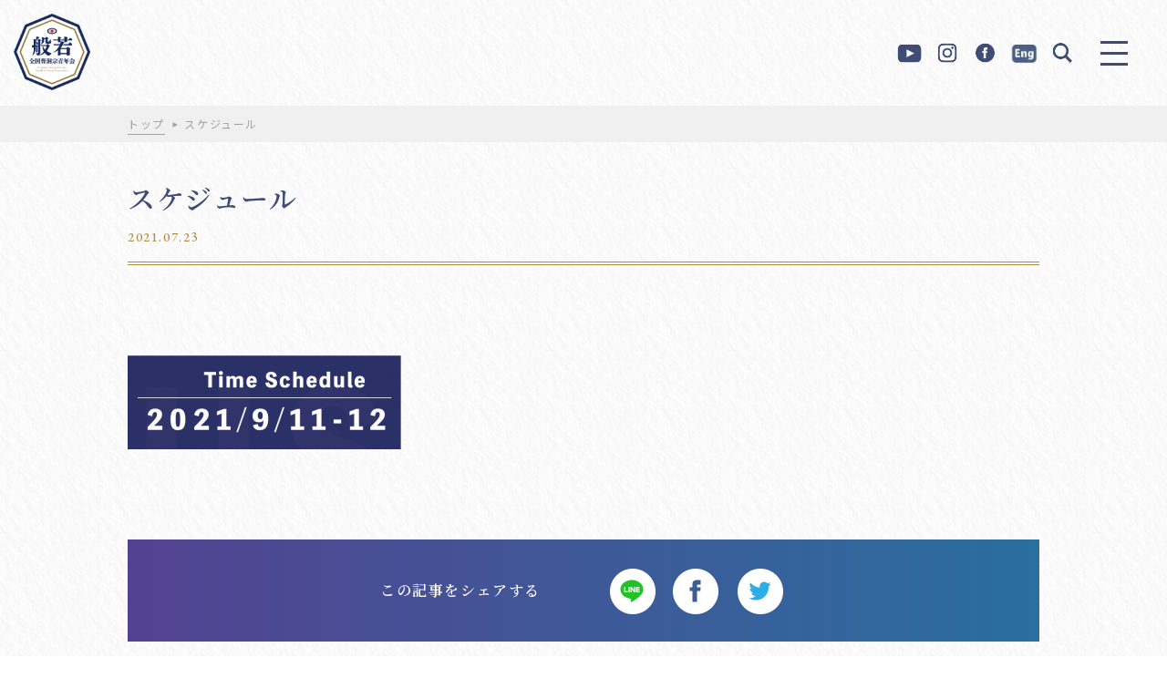

--- FILE ---
content_type: text/html; charset=UTF-8
request_url: https://sousei.gr.jp/zensousei-online-festa/%E3%82%B9%E3%82%B1%E3%82%B8%E3%83%A5%E3%83%BC%E3%83%AB/
body_size: 9603
content:
<!DOCTYPE html>
<html>

<head>
    <meta charset="utf-8">
    <meta name="keywords" content="">
    <meta name="viewport" content="width=device-width,initial-scale=1">
    <meta name="format-detection" content="telephone=no">

    <!-- css -->
    <link rel="stylesheet" type="text/css" href="https://cdnjs.cloudflare.com/ajax/libs/slick-carousel/1.8.1/slick.min.css" />
    <link rel="stylesheet" type="text/css" href="https://cdnjs.cloudflare.com/ajax/libs/slick-carousel/1.8.1/slick-theme.min.css" />
    <link rel="stylesheet" href="https://sousei.gr.jp/WP3/wp-content/themes/sousei2020/css/reset.css" type="text/css" />
    <link rel="stylesheet" href="https://sousei.gr.jp/WP3/wp-content/themes/sousei2020/css/style.css" type="text/css" />
    <link rel="stylesheet" href="https://sousei.gr.jp/WP3/wp-content/themes/sousei2020/css/common.css" type="text/css" />

    <!-- js -->
    <script src="https://ajax.googleapis.com/ajax/libs/jquery/3.3.1/jquery.min.js"></script>
    <script src="https://unpkg.com/masonry-layout@4/dist/masonry.pkgd.min.js"></script>
    <script src="https://unpkg.com/imagesloaded@4/imagesloaded.pkgd.min.js"></script>
    <script src="https://cdnjs.cloudflare.com/ajax/libs/jquery-cookie/1.4.1/jquery.cookie.min.js"></script>
    <script type="text/javascript" src="https://sousei.gr.jp/WP3/wp-content/themes/sousei2020/js/main.js"></script>

    <!-- font -->
    <link rel="preconnect" href="https://fonts.gstatic.com">
    <link href="https://fonts.googleapis.com/css2?family=EB+Garamond:wght@400;500;600&family=Noto+Sans+JP:wght@400;500;700&family=Noto+Serif+JP:wght@400;500;600&display=swap" rel="stylesheet">

    <!-- object-fit（IE対策 ）-->
    <script src="https://cdnjs.cloudflare.com/ajax/libs/object-fit-images/3.2.4/ofi.js"></script>
    <script>
        jQuery(function($) {
            objectFitImages()
        });
    </script><link rel="stylesheet" href="https://sousei.gr.jp/WP3/wp-content/themes/sousei2020/css/top.css" type="text/css" />
<title>スケジュール | 全国曹洞宗青年会</title>

		<!-- All in One SEO 4.4.3 - aioseo.com -->
		<meta name="robots" content="max-image-preview:large" />
		<link rel="canonical" href="https://sousei.gr.jp/zensousei-online-festa/%e3%82%b9%e3%82%b1%e3%82%b8%e3%83%a5%e3%83%bc%e3%83%ab/" />
		<meta name="generator" content="All in One SEO (AIOSEO) 4.4.3" />
		<meta property="og:locale" content="ja_JP" />
		<meta property="og:site_name" content="全国曹洞宗青年会" />
		<meta property="og:type" content="article" />
		<meta property="og:title" content="スケジュール | 全国曹洞宗青年会" />
		<meta property="og:url" content="https://sousei.gr.jp/zensousei-online-festa/%e3%82%b9%e3%82%b1%e3%82%b8%e3%83%a5%e3%83%bc%e3%83%ab/" />
		<meta property="fb:admins" content="233160250084198" />
		<meta property="og:image" content="https://sousei.gr.jp/WP3/wp-content/uploads/2021/04/ogp.jpg" />
		<meta property="og:image:secure_url" content="https://sousei.gr.jp/WP3/wp-content/uploads/2021/04/ogp.jpg" />
		<meta property="og:image:width" content="1200" />
		<meta property="og:image:height" content="630" />
		<meta property="article:published_time" content="2021-07-22T20:06:05+00:00" />
		<meta property="article:modified_time" content="2021-07-22T20:06:05+00:00" />
		<meta property="article:publisher" content="https://www.facebook.com/zensousei/" />
		<meta name="twitter:card" content="summary" />
		<meta name="twitter:title" content="スケジュール | 全国曹洞宗青年会" />
		<meta name="twitter:image" content="https://sousei.gr.jp/WP3/wp-content/uploads/2017/09/df97b179fd7daa010786a89691c4a4a2.jpg" />
		<meta name="google" content="nositelinkssearchbox" />
		<script type="application/ld+json" class="aioseo-schema">
			{"@context":"https:\/\/schema.org","@graph":[{"@type":"BreadcrumbList","@id":"https:\/\/sousei.gr.jp\/zensousei-online-festa\/%e3%82%b9%e3%82%b1%e3%82%b8%e3%83%a5%e3%83%bc%e3%83%ab\/#breadcrumblist","itemListElement":[{"@type":"ListItem","@id":"https:\/\/sousei.gr.jp\/#listItem","position":1,"item":{"@type":"WebPage","@id":"https:\/\/sousei.gr.jp\/","name":"\u30db\u30fc\u30e0","description":"\u5927\u672c\u5c71\u6c38\u5e73\u5bfa\uff08\u798f\u4e95\uff09\u30fb\u5927\u672c\u5c71\u7e3d\u6301\u5bfa\u3092\u4e21\u672c\u5c71\u3068\u3059\u308b\u66f9\u6d1e\u5b97\u306e\u9752\u5e74\u50e7\u4fb6\u3067\u73fe\u5728\u4f1a\u54e1\u6570\uff12\uff17\uff10\uff10\u4f59\u540d\u3067\u69cb\u6210\u3055\u308c\u3066\u3044\u307e\u3059\u3002 \u300c\u53e4\u6559\u7167\u5fc3\u306e\u793a\u8a13\u3092\u65e8\u306b\u81ea\u5df1\u306e\u7814\u947d\u306b\u52aa\u3081\u3001\u4e92\u3044\u306b\u4e73\u6c34\u548c\u5408\u3057\u3001\u81ea\u7531\u3067\u5275\u9020\u7684\u306a\u6d3b\u52d5\u3092\u901a\u3058\u3001\u5fc3\u8c4a\u304b\u306a\u793e\u4f1a\u3092\u5f62\u6210\u3059\u308b\u300d\u3053\u3068\u3092\u76ee\u7684\u306b\u3001\u662d\u548c\uff15\uff10\u5e74\u306b\u767a\u4f1a\u3044\u305f\u3057\u307e\u3057\u305f\u3002\u5168\u56fd\u66f9\u6d1e\u5b97\u9752\u5e74\u4f1a","url":"https:\/\/sousei.gr.jp\/"},"nextItem":"https:\/\/sousei.gr.jp\/zensousei-online-festa\/%e3%82%b9%e3%82%b1%e3%82%b8%e3%83%a5%e3%83%bc%e3%83%ab\/#listItem"},{"@type":"ListItem","@id":"https:\/\/sousei.gr.jp\/zensousei-online-festa\/%e3%82%b9%e3%82%b1%e3%82%b8%e3%83%a5%e3%83%bc%e3%83%ab\/#listItem","position":2,"item":{"@type":"WebPage","@id":"https:\/\/sousei.gr.jp\/zensousei-online-festa\/%e3%82%b9%e3%82%b1%e3%82%b8%e3%83%a5%e3%83%bc%e3%83%ab\/","name":"\u30b9\u30b1\u30b8\u30e5\u30fc\u30eb","url":"https:\/\/sousei.gr.jp\/zensousei-online-festa\/%e3%82%b9%e3%82%b1%e3%82%b8%e3%83%a5%e3%83%bc%e3%83%ab\/"},"previousItem":"https:\/\/sousei.gr.jp\/#listItem"}]},{"@type":"ItemPage","@id":"https:\/\/sousei.gr.jp\/zensousei-online-festa\/%e3%82%b9%e3%82%b1%e3%82%b8%e3%83%a5%e3%83%bc%e3%83%ab\/#itempage","url":"https:\/\/sousei.gr.jp\/zensousei-online-festa\/%e3%82%b9%e3%82%b1%e3%82%b8%e3%83%a5%e3%83%bc%e3%83%ab\/","name":"\u30b9\u30b1\u30b8\u30e5\u30fc\u30eb | \u5168\u56fd\u66f9\u6d1e\u5b97\u9752\u5e74\u4f1a","inLanguage":"ja","isPartOf":{"@id":"https:\/\/sousei.gr.jp\/#website"},"breadcrumb":{"@id":"https:\/\/sousei.gr.jp\/zensousei-online-festa\/%e3%82%b9%e3%82%b1%e3%82%b8%e3%83%a5%e3%83%bc%e3%83%ab\/#breadcrumblist"},"datePublished":"2021-07-22T20:06:05+09:00","dateModified":"2021-07-22T20:06:05+09:00"},{"@type":"Organization","@id":"https:\/\/sousei.gr.jp\/#organization","name":"\u5168\u56fd\u66f9\u6d1e\u5b97\u9752\u5e74\u4f1a","url":"https:\/\/sousei.gr.jp\/","sameAs":["https:\/\/www.facebook.com\/zensousei\/"]},{"@type":"WebSite","@id":"https:\/\/sousei.gr.jp\/#website","url":"https:\/\/sousei.gr.jp\/","name":"\u5168\u56fd\u66f9\u6d1e\u5b97\u9752\u5e74\u4f1a","inLanguage":"ja","publisher":{"@id":"https:\/\/sousei.gr.jp\/#organization"}}]}
		</script>
		<!-- All in One SEO -->

<link rel='dns-prefetch' href='//s.w.org' />
		<script type="text/javascript">
			window._wpemojiSettings = {"baseUrl":"https:\/\/s.w.org\/images\/core\/emoji\/13.0.1\/72x72\/","ext":".png","svgUrl":"https:\/\/s.w.org\/images\/core\/emoji\/13.0.1\/svg\/","svgExt":".svg","source":{"concatemoji":"https:\/\/sousei.gr.jp\/WP3\/wp-includes\/js\/wp-emoji-release.min.js?ver=5.7.14"}};
			!function(e,a,t){var n,r,o,i=a.createElement("canvas"),p=i.getContext&&i.getContext("2d");function s(e,t){var a=String.fromCharCode;p.clearRect(0,0,i.width,i.height),p.fillText(a.apply(this,e),0,0);e=i.toDataURL();return p.clearRect(0,0,i.width,i.height),p.fillText(a.apply(this,t),0,0),e===i.toDataURL()}function c(e){var t=a.createElement("script");t.src=e,t.defer=t.type="text/javascript",a.getElementsByTagName("head")[0].appendChild(t)}for(o=Array("flag","emoji"),t.supports={everything:!0,everythingExceptFlag:!0},r=0;r<o.length;r++)t.supports[o[r]]=function(e){if(!p||!p.fillText)return!1;switch(p.textBaseline="top",p.font="600 32px Arial",e){case"flag":return s([127987,65039,8205,9895,65039],[127987,65039,8203,9895,65039])?!1:!s([55356,56826,55356,56819],[55356,56826,8203,55356,56819])&&!s([55356,57332,56128,56423,56128,56418,56128,56421,56128,56430,56128,56423,56128,56447],[55356,57332,8203,56128,56423,8203,56128,56418,8203,56128,56421,8203,56128,56430,8203,56128,56423,8203,56128,56447]);case"emoji":return!s([55357,56424,8205,55356,57212],[55357,56424,8203,55356,57212])}return!1}(o[r]),t.supports.everything=t.supports.everything&&t.supports[o[r]],"flag"!==o[r]&&(t.supports.everythingExceptFlag=t.supports.everythingExceptFlag&&t.supports[o[r]]);t.supports.everythingExceptFlag=t.supports.everythingExceptFlag&&!t.supports.flag,t.DOMReady=!1,t.readyCallback=function(){t.DOMReady=!0},t.supports.everything||(n=function(){t.readyCallback()},a.addEventListener?(a.addEventListener("DOMContentLoaded",n,!1),e.addEventListener("load",n,!1)):(e.attachEvent("onload",n),a.attachEvent("onreadystatechange",function(){"complete"===a.readyState&&t.readyCallback()})),(n=t.source||{}).concatemoji?c(n.concatemoji):n.wpemoji&&n.twemoji&&(c(n.twemoji),c(n.wpemoji)))}(window,document,window._wpemojiSettings);
		</script>
		<style type="text/css">
img.wp-smiley,
img.emoji {
	display: inline !important;
	border: none !important;
	box-shadow: none !important;
	height: 1em !important;
	width: 1em !important;
	margin: 0 .07em !important;
	vertical-align: -0.1em !important;
	background: none !important;
	padding: 0 !important;
}
</style>
	<link rel='stylesheet' id='wp-block-library-css'  href='https://sousei.gr.jp/WP3/wp-includes/css/dist/block-library/style.min.css?ver=5.7.14' type='text/css' media='all' />
<link rel='stylesheet' id='contact-form-7-css'  href='https://sousei.gr.jp/WP3/wp-content/plugins/contact-form-7/includes/css/styles.css?ver=5.4.1' type='text/css' media='all' />
<link rel='stylesheet' id='fancybox-css'  href='https://sousei.gr.jp/WP3/wp-content/plugins/easy-fancybox/css/jquery.fancybox.min.css?ver=1.3.24' type='text/css' media='screen' />
<script type='text/javascript' src='https://sousei.gr.jp/WP3/wp-includes/js/jquery/jquery.min.js?ver=3.5.1' id='jquery-core-js'></script>
<script type='text/javascript' src='https://sousei.gr.jp/WP3/wp-includes/js/jquery/jquery-migrate.min.js?ver=3.3.2' id='jquery-migrate-js'></script>
<link rel="https://api.w.org/" href="https://sousei.gr.jp/wp-json/" /><link rel="alternate" type="application/json" href="https://sousei.gr.jp/wp-json/wp/v2/media/15794" /><link rel="EditURI" type="application/rsd+xml" title="RSD" href="https://sousei.gr.jp/WP3/xmlrpc.php?rsd" />
<link rel="wlwmanifest" type="application/wlwmanifest+xml" href="https://sousei.gr.jp/WP3/wp-includes/wlwmanifest.xml" /> 
<meta name="generator" content="WordPress 5.7.14" />
<link rel='shortlink' href='https://sousei.gr.jp/?p=15794' />
<link rel="alternate" type="application/json+oembed" href="https://sousei.gr.jp/wp-json/oembed/1.0/embed?url=https%3A%2F%2Fsousei.gr.jp%2Fzensousei-online-festa%2F%25e3%2582%25b9%25e3%2582%25b1%25e3%2582%25b8%25e3%2583%25a5%25e3%2583%25bc%25e3%2583%25ab%2F" />
<link rel="alternate" type="text/xml+oembed" href="https://sousei.gr.jp/wp-json/oembed/1.0/embed?url=https%3A%2F%2Fsousei.gr.jp%2Fzensousei-online-festa%2F%25e3%2582%25b9%25e3%2582%25b1%25e3%2582%25b8%25e3%2583%25a5%25e3%2583%25bc%25e3%2583%25ab%2F&#038;format=xml" />
<link rel="icon" href="https://sousei.gr.jp/WP3/wp-content/uploads/2021/04/cropped-favicon-32x32.png" sizes="32x32" />
<link rel="icon" href="https://sousei.gr.jp/WP3/wp-content/uploads/2021/04/cropped-favicon-192x192.png" sizes="192x192" />
<link rel="apple-touch-icon" href="https://sousei.gr.jp/WP3/wp-content/uploads/2021/04/cropped-favicon-180x180.png" />
<meta name="msapplication-TileImage" content="https://sousei.gr.jp/WP3/wp-content/uploads/2021/04/cropped-favicon-270x270.png" />
		<style type="text/css" id="wp-custom-css">
			.pdflink{
display: flex;
flex-wrap: wrap;

}

.pdflink a {
	margin: 13px;
	border: 1px solid;
	border-radius: 6px;
	width: 140px;
	padding: 10px;
	display: flex;
	flex-wrap: wrap;
	justify-content: center;
	background-color:rgba(250,220,190,0.3);

}


.pdflink a img{
	display:block;
	margin:0;
	width:120px;
}

.youtube__aspect-ratio {
    width: 100%;
    aspect-ratio: 16 / 9;
}
.youtube__aspect-ratio iframe {
    width: 100%;
    height: 100%;
}


.ENG .slick-num {
	display:none;
}

.effort-wrap .ENG {
  position: relative;
	margin-bottom: 90px;
}


.effort-wrap .ENG .link-box {
  width:100%; 
  border-top: 1px dashed #b18a40;
}

.effort-wrap .ENG .link-box > a{
	display:block;
	pointer-events: none;
}

.effort-wrap .ENG .link-box .left ,
.effort-wrap .ENG .link-box .right {
	width:100%;
}

.effort-wrap .link-box .left > img
{
	max-height:inherit;
}

.sojotopENG{display: block;
height: auto;
width: 88vw;
margin-left: auto;
margin-right: auto;
	font-weight:normal;
	line-height: initial;
}

.container {
  background-image: url(https://sousei.gr.jp/WP3/wp-content/uploads/2021/07/B_CMYK_.png);
  background-size: inherit;
  background-position: center;
  background-attachment: fixed;
margin: 60px 0;
	padding:60px 0;
}


.sojotopENG{
	color:#fff;
		background-color:rgba(62, 76, 118, 0.3);
		padding:1em;
}

.parallax_content{
	margin:1em 0 0;
}

.ENG #menuBtn{
	display:none;
}

.ENG .header .right-menu {
  padding-right: 0px;
}

div#engbtn {display:none;pointer-events:auto;}
@media screen and (max-width: 600px) {
.home div#engbtn {display:block;
right: 15px;
top: 55px;
position: fixed;}
body.size div#engbtn {display:none;}
}	

/*
.parallaxENG {height: 400px;
  overflow-x: hidden;
  overflow-y: auto;
}
.parallax_content{
	display: flex;
  height: 100%;
  padding: 100%;
  justify-content: center;
  align-items: center;
  background-attachment: fixed;
  background-position: center;
  background-size: cover;
  background-repeat: no-repeat;
}

.img-bg-01 {
  background-image: url('');
}
.img-bg-02 {
  background-image: url('画像のURL');
}
.img-bg-03 {
  background-image: url('画像のURL');
}
.img-bg-04 {
  background-image: url('画像のURL');
}
.img-bg-05 {
  background-image: url('画像のURL');
}
*/


/*-------- 色指定 ---------*/
:root {
  --g-text:#fff;/*文字の色*/
  --g-line:#fff;/*文字の色*/
  --g-bg1:#E6F7FA; /*グラデーション１色*/
  --g-bg2:rgb(40,175,204,.3);/*グラデーション2色*/
  --g-bg3:rgb(40,175,204,.5);/*グラデーション3色*/
  --g-bg4:rgb(40,175,204,.6);/*グラデーション4色*/
  --g-bg5:rgb(40,175,204);/*グラデーション5色*/
}

.grad-table{
color:var(--g-text);	
font-weight:bold;
text-align:center;
}

.grad-table table th{
border:1px solid white;	
color:var(--g-bg5);	
text-align:center;
}

.grad-table table td{
border:1px solid var(--g-line);	
text-align:center;
}

.grad-table th{
background-color:var(--g-bg1);
}

.grad-table tr:nth-child(1){
background-color:var(--g-bg2);
}

.grad-table tr:nth-child(2){
background-color:var(--g-bg3);
}
.grad-table tr:nth-child(3){
background-color:var(--g-bg4);
}
.grad-table tr:nth-child(4){
background-color:var(--g-bg5);
}



.add-banner{
	margin:100px auto;
	max-width: 1000px;
}
@media screen and (max-width: 600px) {
.add-banner{
	margin:50px 5%;
}
}			</style>
		</head>

<body class="attachment attachment-template-default attachmentid-15794 attachment-png" id="header">
<div class="left">
        <p class="logo"><a href="https://sousei.gr.jp">
          <img class="pc" src="https://sousei.gr.jp/WP3/wp-content/themes/sousei2020/img/common/logo.png" alt="般若　全国曹洞宗青年会　All Japan Young Soto Zen Buddhist Priest Association">
      </a></p>
  </div>
<header class="header">
    <div class="header-inner other">
    <div class="right">
      <div class="right-menu">
        <ul>
          <li><a href="https://www.youtube.com/channel/UCA2QUy1VFBfCMkPCfVSKQZA" target="_blank" rel="noopener noreferrer"><img src="https://sousei.gr.jp/WP3/wp-content/themes/sousei2020/img/common/ico-youtube-blue.png" alt=""></a></li>
          <li><a href="https://www.instagram.com/zensousei/" target="_blank" rel="noopener noreferrer"><img src="https://sousei.gr.jp/WP3/wp-content/themes/sousei2020/img/common/ico-instagram-blue.png" alt=""></a></li>
          <li><a href="https://www.facebook.com/zensousei/" target="_blank" rel="noopener noreferrer"><img src="https://sousei.gr.jp/WP3/wp-content/themes/sousei2020/img/common/ico-facebook-blue.png" alt=""></a></li>
			<li><a href="https://sousei.gr.jp/top-eng/"><img src="http://sousei.gr.jp/WP3/wp-content/uploads/2023/04/eng-blue2.png"></a></li>
          <li id="search-click"><img src="https://sousei.gr.jp/WP3/wp-content/themes/sousei2020/img/common/ico-search-blue.png" alt=""></li>
        </ul>
      </div>
      <!-- .right-menu -->
    </div>
    <!-- /.right -->
  </div>
  
<div id="menuBtn">
  <a href="javascript:void(0)" class="">
    <span class="trigger">
      <span></span>
      <span></span>
      <span></span>
    </span>
  </a>
</div>
	<div id="engbtn">
		<a href="https://sousei.gr.jp/top-eng/" ><img src="http://sousei.gr.jp/WP3/wp-content/uploads/2023/04/eng2.png" style="width: 40px;"></a>
	</div>
</header>


<div class="search-wrap" id="search-wrap">
    <div class="search-wrap_box">
      <form role="search" method="get" id="searchform" class="searchform" action="https://sousei.gr.jp">
				<div>
					<label class="screen-reader-text num" for="s">search</label>
					<input type="text" value="" name="s" id="s" placeholder="キーワード検索">
					<input type="submit" id="searchsubmit" value="">
				</div>
			</form>
    </div>
    <div class="search-close" id="search-close"><span></span></div>
  </div>
  <div id="menuSpBg01" class=""></div>
<div id="menuSpBg02" class="">
  <div class="menuSpBg02Inner01"></div>
  <div class="menuSpBg02Inner02">
    <div class="vessel" style="background-image:url(https://sousei.gr.jp/WP3/wp-content/uploads/2021/04/pc-menu.jpg);">
      <p class="logo"><a href="https://sousei.gr.jp">
          <img class="pc" src="https://sousei.gr.jp/WP3/wp-content/themes/sousei2020/img/common/logo.png" alt="般若　全国曹洞宗青年会　All Japan Young Soto Zen Buddhist Priest Association">
      </a></p>
    </div>
  </div>
</div>

<div id="menuSp" class="">
<div class="menuSpBg02Inner02 sp">
    <div class="vessel" style="background-image:url(https://sousei.gr.jp/WP3/wp-content/uploads/2021/04/sp-menu.jpg);">
      <p class="logo"><a href="https://sousei.gr.jp">
          <img class="pc" src="https://sousei.gr.jp/WP3/wp-content/themes/sousei2020/img/common/logo.png" alt="般若　全国曹洞宗青年会　All Japan Young Soto Zen Buddhist Priest Association">
      </a></p>
    
	</div>
  </div>
  <div class="vessel">
    
	 <div class="vessel-left">
      <div class="menu-menu-container"><ul id="menu-menu" class="menu"><li id="menu-item-14327" class="menu-item menu-item-type-custom menu-item-object-custom menu-item-home menu-item-14327"><a href="https://sousei.gr.jp/">トップ</a></li>
<li id="menu-item-14474" class="menu-item menu-item-type-taxonomy menu-item-object-article_cat menu-item-14474"><a href="https://sousei.gr.jp/article_cat/news/">全曹青からのお知らせ</a></li>
<li id="menu-item-14023" class="menu-item menu-item-type-taxonomy menu-item-object-article_cat menu-item-has-children menu-item-14023"><a href="https://sousei.gr.jp/article_cat/sousei/">全曹青とは</a>
<ul class="sub-menu">
	<li id="menu-item-14475" class="menu-item menu-item-type-taxonomy menu-item-object-article_cat menu-item-14475"><a href="https://sousei.gr.jp/article_cat/sousei/history/">会則・全曹青のあゆみ</a></li>
	<li id="menu-item-14476" class="menu-item menu-item-type-taxonomy menu-item-object-article_cat menu-item-14476"><a href="https://sousei.gr.jp/article_cat/sousei/archive/">委員名簿アーカイブ</a></li>
	<li id="menu-item-14477" class="menu-item menu-item-type-taxonomy menu-item-object-article_cat menu-item-14477"><a href="https://sousei.gr.jp/article_cat/sousei/list/">加盟曹青会・関係団体リスト</a></li>
	<li id="menu-item-15106" class="menu-item menu-item-type-post_type menu-item-object-post menu-item-15106"><a href="https://sousei.gr.jp/14512/">リンク</a></li>
	<li id="menu-item-14478" class="menu-item menu-item-type-taxonomy menu-item-object-article_cat menu-item-14478"><a href="https://sousei.gr.jp/article_cat/sousei/zen/">禅文化学林</a></li>
	<li id="menu-item-14480" class="menu-item menu-item-type-taxonomy menu-item-object-article_cat menu-item-14480"><a href="https://sousei.gr.jp/article_cat/sousei/participation-event/">全曹青参加行事</a></li>
	<li id="menu-item-20473" class="menu-item menu-item-type-taxonomy menu-item-object-article_cat menu-item-20473"><a href="https://sousei.gr.jp/article_cat/sousei/shoshin/">各期会長所信表明</a></li>
	<li id="menu-item-14481" class="menu-item menu-item-type-taxonomy menu-item-object-article_cat menu-item-14481"><a href="https://sousei.gr.jp/article_cat/sousei/past/">過去の委員会リスト</a></li>
</ul>
</li>
<li id="menu-item-14488" class="menu-item menu-item-type-taxonomy menu-item-object-article_cat menu-item-has-children menu-item-14488"><a href="https://sousei.gr.jp/article_cat/pr/">広報委員会</a>
<ul class="sub-menu">
	<li id="menu-item-14489" class="menu-item menu-item-type-taxonomy menu-item-object-article_cat menu-item-14489"><a href="https://sousei.gr.jp/article_cat/pr/pr-sousei/">広報誌SOUSEI</a></li>
	<li id="menu-item-23754" class="menu-item menu-item-type-post_type menu-item-object-post menu-item-23754"><a href="https://sousei.gr.jp/17950/">広報誌バックナンバー</a></li>
	<li id="menu-item-23755" class="menu-item menu-item-type-post_type menu-item-object-post menu-item-23755"><a href="https://sousei.gr.jp/20446/">「SOUSEI号外」バックナンバー</a></li>
	<li id="menu-item-23757" class="menu-item menu-item-type-post_type menu-item-object-post menu-item-23757"><a href="https://sousei.gr.jp/20981/">大本山總持寺「跳龍」活動紹介バックナンバー</a></li>
</ul>
</li>
<li id="menu-item-14484" class="menu-item menu-item-type-taxonomy menu-item-object-article_cat menu-item-has-children menu-item-14484"><a href="https://sousei.gr.jp/article_cat/comprehensive/">総合企画委員会</a>
<ul class="sub-menu">
	<li id="menu-item-14485" class="menu-item menu-item-type-taxonomy menu-item-object-article_cat menu-item-14485"><a href="https://sousei.gr.jp/article_cat/comprehensive/distribution/">頒布物</a></li>
	<li id="menu-item-14486" class="menu-item menu-item-type-taxonomy menu-item-object-article_cat menu-item-14486"><a href="https://sousei.gr.jp/article_cat/comprehensive/sutras/">写経プロジェクト</a></li>
	<li id="menu-item-14487" class="menu-item menu-item-type-taxonomy menu-item-object-article_cat menu-item-14487"><a href="https://sousei.gr.jp/article_cat/comprehensive/flower/">花まつりキャンペーン</a></li>
</ul>
</li>
<li id="menu-item-14490" class="menu-item menu-item-type-taxonomy menu-item-object-article_cat menu-item-has-children menu-item-14490"><a href="https://sousei.gr.jp/article_cat/indoctrination/">教化委員会</a>
<ul class="sub-menu">
	<li id="menu-item-24249" class="menu-item menu-item-type-taxonomy menu-item-object-article_cat menu-item-24249"><a href="https://sousei.gr.jp/article_cat/indoctrination/onza/">オンライン坐禅会「穏坐」</a></li>
	<li id="menu-item-14492" class="menu-item menu-item-type-taxonomy menu-item-object-article_cat menu-item-14492"><a href="https://sousei.gr.jp/article_cat/indoctrination/cafeteria/">味来食堂</a></li>
	<li id="menu-item-14493" class="menu-item menu-item-type-taxonomy menu-item-object-article_cat menu-item-14493"><a href="https://sousei.gr.jp/article_cat/indoctrination/food/">精進料理動画</a></li>
	<li id="menu-item-14494" class="menu-item menu-item-type-taxonomy menu-item-object-article_cat menu-item-14494"><a href="https://sousei.gr.jp/article_cat/indoctrination/buddhist-chant/">曹洞宗のお経</a></li>
	<li id="menu-item-14495" class="menu-item menu-item-type-taxonomy menu-item-object-article_cat menu-item-14495"><a href="https://sousei.gr.jp/article_cat/indoctrination/movies/">映画「典座－TENZO－」</a></li>
</ul>
</li>
<li id="menu-item-14496" class="menu-item menu-item-type-taxonomy menu-item-object-article_cat menu-item-has-children menu-item-14496"><a href="https://sousei.gr.jp/article_cat/international/">国際委員会</a>
<ul class="sub-menu">
	<li id="menu-item-14497" class="menu-item menu-item-type-taxonomy menu-item-object-article_cat menu-item-14497"><a href="https://sousei.gr.jp/article_cat/international/event/">国際交流行事</a></li>
</ul>
</li>
<li id="menu-item-14498" class="menu-item menu-item-type-taxonomy menu-item-object-article_cat menu-item-has-children menu-item-14498"><a href="https://sousei.gr.jp/article_cat/support/">災害復興支援部事務局</a>
<ul class="sub-menu">
	<li id="menu-item-14499" class="menu-item menu-item-type-taxonomy menu-item-object-article_cat menu-item-14499"><a href="https://sousei.gr.jp/article_cat/support/volunteer/">ボランティア活動</a></li>
	<li id="menu-item-14500" class="menu-item menu-item-type-taxonomy menu-item-object-article_cat menu-item-14500"><a href="https://sousei.gr.jp/article_cat/support/symposium/">災害シンポジウム</a></li>
	<li id="menu-item-14501" class="menu-item menu-item-type-taxonomy menu-item-object-article_cat menu-item-14501"><a href="https://sousei.gr.jp/article_cat/support/back-number/">メールマガジンバックナンバー</a></li>
	<li id="menu-item-14502" class="menu-item menu-item-type-taxonomy menu-item-object-article_cat menu-item-14502"><a href="https://sousei.gr.jp/article_cat/support/child/">こども自然ふれあい広場</a></li>
</ul>
</li>
<li id="menu-item-14503" class="menu-item menu-item-type-taxonomy menu-item-object-article_cat menu-item-14503"><a href="https://sousei.gr.jp/article_cat/news02/">加盟・関係団体のお知らせ</a></li>
<li id="menu-item-20475" class="menu-item menu-item-type-taxonomy menu-item-object-article_cat menu-item-has-children menu-item-20475"><a href="https://sousei.gr.jp/article_cat/terakastu/">寺院運営情報</a>
<ul class="sub-menu">
	<li id="menu-item-14479" class="menu-item menu-item-type-taxonomy menu-item-object-article_cat menu-item-14479"><a href="https://sousei.gr.jp/article_cat/terakastu/operation/">過疎対策・寺院運営</a></li>
	<li id="menu-item-20756" class="menu-item menu-item-type-taxonomy menu-item-object-article_cat menu-item-20756"><a href="https://sousei.gr.jp/article_cat/terakastu/terakatsu/">テラカツ！</a></li>
</ul>
</li>
<li id="menu-item-14324" class="menu-item menu-item-type-custom menu-item-object-custom menu-item-14324"><a href="https://sousei.gr.jp/downloads/">ダウンロード</a></li>
<li id="menu-item-14323" class="menu-item menu-item-type-post_type menu-item-object-page menu-item-14323"><a href="https://sousei.gr.jp/page_id144/">お問い合わせ</a></li>
<li id="menu-item-14321" class="menu-item menu-item-type-post_type menu-item-object-page menu-item-14321"><a href="https://sousei.gr.jp/page_id8/">サイト利用について</a></li>
</ul></div>    </div>
    <div class="vessel-right">
          <div class="hum-banner-wrap">
        <div class="banner-inner">
          <ul class="banner-list">
                                      <li><a href="https://www.sousei.gr.jp/tenzo/" target="blank" rel="noopener"><img src="https://sousei.gr.jp/WP3/wp-content/uploads/2021/04/bnr01.jpg" alt=""></a></li>
                                                <li><a href="https://sousei.gr.jp/sanjyonegai/" target="blank" rel="noopener"><img src="https://sousei.gr.jp/WP3/wp-content/uploads/2021/04/bnr02.jpg" alt=""></a></li>
                                                <li><a href="https://shop.sousei.gr.jp/" target="blank" rel="noopener"><img src="https://sousei.gr.jp/WP3/wp-content/uploads/2021/04/bnr03.jpg" alt=""></a></li>
                                                <li><a href="https://sousei.gr.jp/7574/" target="blank" rel="noopener"><img src="https://sousei.gr.jp/WP3/wp-content/uploads/2021/04/bnr04.jpg" alt=""></a></li>
                                                <li><a href="https://sousei.gr.jp/page_id4797/" target="blank" rel="noopener"><img src="https://sousei.gr.jp/WP3/wp-content/uploads/2021/04/bnr05.jpg" alt=""></a></li>
                                                <li><a href="https://www.kanze-phone.org/" target="blank" rel="noopener"><img src="https://sousei.gr.jp/WP3/wp-content/uploads/2021/04/bnr06.jpg" alt=""></a></li>
                            </ul>
        </div>
      </div>
              <div class="search-wrap">
        <div class="search-wrap_box">
          <form role="search" method="get" id="searchform" class="searchform" action="https://sousei.gr.jp">
            <div>
              <label class="screen-reader-text num" for="s">search</label>
              <input type="text" value="" name="s" id="s" placeholder="キーワード検索">
              <input type="submit" id="searchsubmit" value="">
            </div>
          </form>
        </div>
      </div>
      <div class="right-menu">
        <ul>
          <li><a href="https://www.youtube.com/channel/UCA2QUy1VFBfCMkPCfVSKQZA" target="_blank" rel="noopener noreferrer"><img src="https://sousei.gr.jp/WP3/wp-content/themes/sousei2020/img/common/ico-youtube-blue.png" alt=""></a></li>
          <li><a href="https://www.instagram.com/zensousei/" target="_blank" rel="noopener noreferrer"><img src="https://sousei.gr.jp/WP3/wp-content/themes/sousei2020/img/common/ico-instagram-blue.png" alt=""></a></li>
          <li><a href="https://www.facebook.com/zensousei/" target="_blank" rel="noopener noreferrer"><img src="https://sousei.gr.jp/WP3/wp-content/themes/sousei2020/img/common/ico-facebook-blue.png" alt=""></a></li>
						<li><a href="https://sousei.gr.jp/top-eng/"><img src="http://sousei.gr.jp/WP3/wp-content/uploads/2023/04/eng-blue2.png"></a></li>
        </ul>
      </div> 
    </div>
  
  <div class="close01 pc"><a href="javascript:void(0)"><span class="close01Text01"></span></a></div>
    
  </div>
</div>
<div class="close01 sp"><a href="javascript:void(0)"><span class="close01Text01"></span></a></div>

<!-- ロード画面 -->

<!-- ぱんくず -->
<div class="pan_nav">
  <p class="nav_p gothic">
      <a href="https://sousei.gr.jp">トップ</a>
      スケジュール  </p>
</div>

<div class="single-wrap">
  <h1 class="single_midashi">スケジュール</h1>
  <div class="category-flex gothic">
      <!-- カテゴリー -->
            <!-- 日付 -->
      <p class="date num gold">2021.07.23</p>
  </div>
  <div class="single_content">
      <p class="attachment"><a href='https://sousei.gr.jp/WP3/wp-content/uploads/2021/07/ca41e0bda7232f062ff79275a051bcea.png'><img width="300" height="103" src="https://sousei.gr.jp/WP3/wp-content/uploads/2021/07/ca41e0bda7232f062ff79275a051bcea-300x103.png" class="attachment-medium size-medium" alt="" loading="lazy" srcset="https://sousei.gr.jp/WP3/wp-content/uploads/2021/07/ca41e0bda7232f062ff79275a051bcea-300x103.png 300w, https://sousei.gr.jp/WP3/wp-content/uploads/2021/07/ca41e0bda7232f062ff79275a051bcea.png 653w" sizes="(max-width: 300px) 100vw, 300px" /></a></p>
  </div>

  <!--ループここまで-->
</div>
<!-- /single-wrap -->

<!--SNSリンク-->
<div class="sns_link-wrap">
  <div class="sns_link">
    <p>この記事をシェアする</p>
    <div class="sns_img">
      <a class="line icon-line" href="//timeline.line.me/social-plugin/share?url=https%3A%2F%2Fsousei.gr.jp%2Fzensousei-online-festa%2F%25e3%2582%25b9%25e3%2582%25b1%25e3%2582%25b8%25e3%2583%25a5%25e3%2583%25bc%25e3%2583%25ab%2F" target="_blank" title="LINEでシェアする">
          <img src="https://sousei.gr.jp/WP3/wp-content/themes/sousei2020/img/common/share-line.png" alt="line">
      </a>
      <a class="facebook icon-facebook" href="//www.facebook.com/sharer.php?u=https%3A%2F%2Fsousei.gr.jp%2Fzensousei-online-festa%2F%25e3%2582%25b9%25e3%2582%25b1%25e3%2582%25b8%25e3%2583%25a5%25e3%2583%25bc%25e3%2583%25ab%2F&t=%E3%82%B9%E3%82%B1%E3%82%B8%E3%83%A5%E3%83%BC%E3%83%AB" target="_blank" title="facebookでシェアする">
          <img src="https://sousei.gr.jp/WP3/wp-content/themes/sousei2020/img/common/share-facebook.png" alt="facebook">
      </a>
      <a class="twitter icon-twitter" href="//twitter.com/intent/tweet?text=%E3%82%B9%E3%82%B1%E3%82%B8%E3%83%A5%E3%83%BC%E3%83%AB&https%3A%2F%2Fsousei.gr.jp%2Fzensousei-online-festa%2F%25e3%2582%25b9%25e3%2582%25b1%25e3%2582%25b8%25e3%2583%25a5%25e3%2583%25bc%25e3%2583%25ab%2F&url=https%3A%2F%2Fsousei.gr.jp%2Fzensousei-online-festa%2F%25e3%2582%25b9%25e3%2582%25b1%25e3%2582%25b8%25e3%2583%25a5%25e3%2583%25bc%25e3%2583%25ab%2F" target="_blank" title="Twitterでシェアする">
          <img src="https://sousei.gr.jp/WP3/wp-content/themes/sousei2020/img/common/share-twitter.png" alt="twitter">
      </a>
    </div>
  </div>
</div>
<!--SNSリンク-->




<div class="top-btn">
  <a href="#header"></a>
</div>
<footer class="footer">
  <div class="footer-inner">
    <div class="footer-logo">
      <img src="https://sousei.gr.jp/WP3/wp-content/themes/sousei2020/img/common/logo.png" alt="般若　全国曹洞宗青年会　All Japan Young Soto Zen Buddhist Priest Association">
      <p class="footer-logo__name">全国曹洞宗青年会</p>
    </div>
    <a class="about-site" href="https://sousei.gr.jp/page_id8/">サイト利用について</a>
  </div>
  <div class="copy">&copy;全国曹洞宗青年会</div>
</footer>
<script>
$(function() {
  var topBtn = $('.top-btn');
  topBtn.hide();
  //スクロールが100に達したらボタン表示
  $(window).scroll(function () {
      if ($(this).scrollTop() > 100) {
          topBtn.fadeIn();
      } else {
          topBtn.fadeOut();
      }
  });
});
</script>
<script>
if($.cookie("access") == undefined) {
// 初回アクセス時の処理
$.cookie("access","onece");
$('.load').css("display","block");
} else {
	$(".load").css("display","none");
}
</script>

<script type='text/javascript' src='https://sousei.gr.jp/WP3/wp-includes/js/dist/vendor/wp-polyfill.min.js?ver=7.4.4' id='wp-polyfill-js'></script>
<script type='text/javascript' id='wp-polyfill-js-after'>
( 'fetch' in window ) || document.write( '<script src="https://sousei.gr.jp/WP3/wp-includes/js/dist/vendor/wp-polyfill-fetch.min.js?ver=3.0.0"></scr' + 'ipt>' );( document.contains ) || document.write( '<script src="https://sousei.gr.jp/WP3/wp-includes/js/dist/vendor/wp-polyfill-node-contains.min.js?ver=3.42.0"></scr' + 'ipt>' );( window.DOMRect ) || document.write( '<script src="https://sousei.gr.jp/WP3/wp-includes/js/dist/vendor/wp-polyfill-dom-rect.min.js?ver=3.42.0"></scr' + 'ipt>' );( window.URL && window.URL.prototype && window.URLSearchParams ) || document.write( '<script src="https://sousei.gr.jp/WP3/wp-includes/js/dist/vendor/wp-polyfill-url.min.js?ver=3.6.4"></scr' + 'ipt>' );( window.FormData && window.FormData.prototype.keys ) || document.write( '<script src="https://sousei.gr.jp/WP3/wp-includes/js/dist/vendor/wp-polyfill-formdata.min.js?ver=3.0.12"></scr' + 'ipt>' );( Element.prototype.matches && Element.prototype.closest ) || document.write( '<script src="https://sousei.gr.jp/WP3/wp-includes/js/dist/vendor/wp-polyfill-element-closest.min.js?ver=2.0.2"></scr' + 'ipt>' );( 'objectFit' in document.documentElement.style ) || document.write( '<script src="https://sousei.gr.jp/WP3/wp-includes/js/dist/vendor/wp-polyfill-object-fit.min.js?ver=2.3.4"></scr' + 'ipt>' );
</script>
<script type='text/javascript' id='contact-form-7-js-extra'>
/* <![CDATA[ */
var wpcf7 = {"api":{"root":"https:\/\/sousei.gr.jp\/wp-json\/","namespace":"contact-form-7\/v1"}};
/* ]]> */
</script>
<script type='text/javascript' src='https://sousei.gr.jp/WP3/wp-content/plugins/contact-form-7/includes/js/index.js?ver=5.4.1' id='contact-form-7-js'></script>
<script type='text/javascript' src='https://sousei.gr.jp/WP3/wp-content/plugins/easy-fancybox/js/jquery.fancybox.min.js?ver=1.3.24' id='jquery-fancybox-js'></script>
<script type='text/javascript' id='jquery-fancybox-js-after'>
var fb_timeout, fb_opts={'overlayShow':true,'hideOnOverlayClick':true,'showCloseButton':true,'margin':20,'centerOnScroll':false,'enableEscapeButton':true,'autoScale':true };
if(typeof easy_fancybox_handler==='undefined'){
var easy_fancybox_handler=function(){
jQuery('.nofancybox,a.wp-block-file__button,a.pin-it-button,a[href*="pinterest.com/pin/create"],a[href*="facebook.com/share"],a[href*="twitter.com/share"]').addClass('nolightbox');
/* IMG */
var fb_IMG_select='a[href*=".jpg"]:not(.nolightbox,li.nolightbox>a),area[href*=".jpg"]:not(.nolightbox),a[href*=".jpeg"]:not(.nolightbox,li.nolightbox>a),area[href*=".jpeg"]:not(.nolightbox),a[href*=".png"]:not(.nolightbox,li.nolightbox>a),area[href*=".png"]:not(.nolightbox),a[href*=".webp"]:not(.nolightbox,li.nolightbox>a),area[href*=".webp"]:not(.nolightbox)';
jQuery(fb_IMG_select).addClass('fancybox image');
var fb_IMG_sections=jQuery('.gallery,.wp-block-gallery,.tiled-gallery,.wp-block-jetpack-tiled-gallery');
fb_IMG_sections.each(function(){jQuery(this).find(fb_IMG_select).attr('rel','gallery-'+fb_IMG_sections.index(this));});
jQuery('a.fancybox,area.fancybox,li.fancybox a').each(function(){jQuery(this).fancybox(jQuery.extend({},fb_opts,{'easingIn':'easeOutBack','easingOut':'easeInBack','opacity':false,'hideOnContentClick':false,'titleShow':true,'titlePosition':'over','titleFromAlt':true,'showNavArrows':true,'enableKeyboardNav':true,'cyclic':false}))});};
jQuery('a.fancybox-close').on('click',function(e){e.preventDefault();jQuery.fancybox.close()});
};
var easy_fancybox_auto=function(){setTimeout(function(){jQuery('#fancybox-auto').trigger('click')},1000);};
jQuery(easy_fancybox_handler);jQuery(document).on('post-load',easy_fancybox_handler);
jQuery(easy_fancybox_auto);
</script>
<script type='text/javascript' src='https://sousei.gr.jp/WP3/wp-includes/js/wp-embed.min.js?ver=5.7.14' id='wp-embed-js'></script>
</body>

</html>